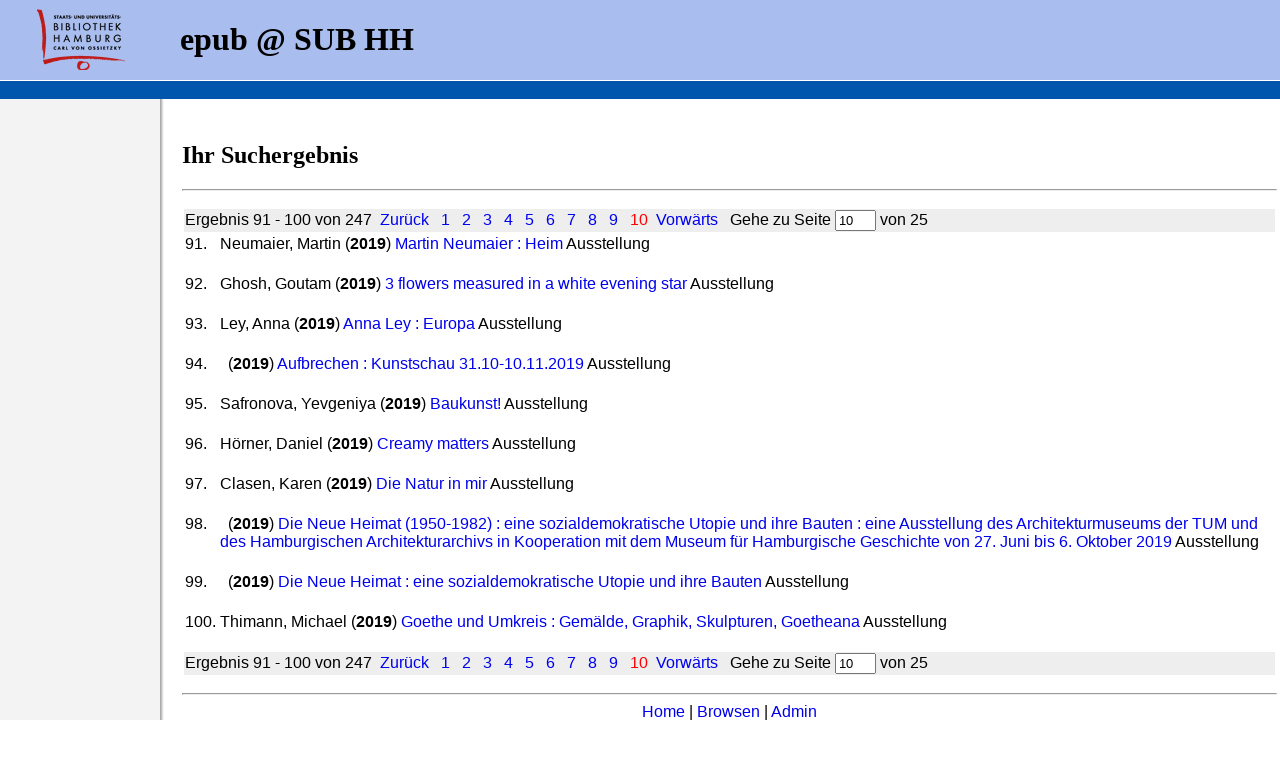

--- FILE ---
content_type: text/html; charset=UTF-8
request_url: https://epub.sub.uni-hamburg.de/epub/ergebnis.php?startindex=90&dir=2&page=9&suchfeld1=o.type&suchwert1=6&suchfeld2=person&suchwert2=&suchfeld3=date_year&suchwert3=&opt1=AND&opt2=AND&suchart=teil&sort=o.date_year%20DESC,%20o.title&sprache=&Lines_Displayed=10&la=de
body_size: 2593
content:
<!DOCTYPE html PUBLIC "-//W3C//DTD HTML 4.01 Transitional//EN" "http://www.w3.org/TR/html4/loose.dtd">
<html>
<head>
<meta name="description" content="OPUS Version 3.2">
<meta http-equiv="content-type" content="text/html; charset=UTF-8">
<title>Ihr Suchergebnis</title>
<!-- Matomo -->
                        <script>
                          var _paq = window._paq = window._paq || [];
                          /* tracker methods like "setCustomDimension" should be called before "trackPageView" */
                          _paq.push(["setDocumentTitle", document.domain + "/" + document.title]);
                          _paq.push(["setDomains", ["*.edoc.sub.uni-hamburg.de"]]);
                          _paq.push(["disableCookies"]);
                          _paq.push(["trackPageView"]);
                          _paq.push(["enableLinkTracking"]);
                          (function() {
                            var u="https://matomo.uni-hamburg.de/";
                            _paq.push(["setTrackerUrl", u+"matomo.php"]);
                            _paq.push(["setSiteId", "267"]);
                            var d=document, g=d.createElement("script"), s=d.getElementsByTagName("script")[0];
                            g.async=true; g.src=u+"matomo.js"; s.parentNode.insertBefore(g,s);
                          })();
                        </script>
                        <noscript><p><img src="https://matomo.uni-hamburg.de/matomo.php?idsite=267&amp;rec=1" style="border:0;" alt="" /></p></noscript>
                  <!-- End Matomo Code -->
<link rel="stylesheet" type="text/css" href="/epub/opus.css">
</HEAD>
<BODY BACKGROUND="/epub/Icons/bg_main.jpg" LEFTMARGIN="0" TOPMARGIN="0" MARGINWIDTH="0" MARGINHEIGHT="0">
<TABLE WIDTH="100%" HEIGHT="79px" BORDER="0" CELLSPACING="0" CELLPADDING="0" BGCOLOR="#A9BEEE">
    <TR>
          <TD><A HREF="http://www.sub.uni-hamburg.de/"><IMG SRC="/epub/Icons/sub_logo.gif" style="margin:0px 30px; float:left; border:0px;" /></A><H1> &nbsp; epub @ SUB HH</H1></TD>

    </TR>
</TABLE>
<TABLE style="width:100%; line-height:12px; border-top: 1px solid white; background:#0056AC">
    <TR>
          <TD> &nbsp; &nbsp; </TD>
    </TR>
</TABLE>
<TABLE WIDTH="100%" BORDER=0>
    <TR> &nbsp; </TR>

    <TR>
          <TD WIDTH="175">&nbsp;</TD>
          <TD>
<H2>Ihr Suchergebnis</H2>
<FONT FACE=arial,helvetica>
<HR>
<!-- OPUS METASUCHE START -->
<TABLE BORDER=0> 
<TR> 
<TD colspan="2" bgcolor="#EEEEEE">
Ergebnis 91 - 100 von 247 
&nbsp;<a href="https://epub.sub.uni-hamburg.de/epub/ergebnis.php?startindex=100&dir=1&page=10&suchfeld1=o.type&suchwert1=6&suchfeld2=person&suchwert2=&suchfeld3=date_year&suchwert3=&opt1=AND&opt2=AND&suchart=teil&sort=o.date_year DESC, o.title&sprache=&Lines_Displayed=10&la=de">Zur&uuml;ck</a>&nbsp;
&nbsp;<a href="https://epub.sub.uni-hamburg.de/epub/ergebnis.php?startindex=100&dir=&page=1&suchfeld1=o.type&suchwert1=6&suchfeld2=person&suchwert2=&suchfeld3=date_year&suchwert3=&opt1=AND&opt2=AND&suchart=teil&sort=o.date_year DESC, o.title&sprache=&Lines_Displayed=10&la=de">1</a>&nbsp;
&nbsp;<a href="https://epub.sub.uni-hamburg.de/epub/ergebnis.php?startindex=100&dir=&page=2&suchfeld1=o.type&suchwert1=6&suchfeld2=person&suchwert2=&suchfeld3=date_year&suchwert3=&opt1=AND&opt2=AND&suchart=teil&sort=o.date_year DESC, o.title&sprache=&Lines_Displayed=10&la=de">2</a>&nbsp;
&nbsp;<a href="https://epub.sub.uni-hamburg.de/epub/ergebnis.php?startindex=100&dir=&page=3&suchfeld1=o.type&suchwert1=6&suchfeld2=person&suchwert2=&suchfeld3=date_year&suchwert3=&opt1=AND&opt2=AND&suchart=teil&sort=o.date_year DESC, o.title&sprache=&Lines_Displayed=10&la=de">3</a>&nbsp;
&nbsp;<a href="https://epub.sub.uni-hamburg.de/epub/ergebnis.php?startindex=100&dir=&page=4&suchfeld1=o.type&suchwert1=6&suchfeld2=person&suchwert2=&suchfeld3=date_year&suchwert3=&opt1=AND&opt2=AND&suchart=teil&sort=o.date_year DESC, o.title&sprache=&Lines_Displayed=10&la=de">4</a>&nbsp;
&nbsp;<a href="https://epub.sub.uni-hamburg.de/epub/ergebnis.php?startindex=100&dir=&page=5&suchfeld1=o.type&suchwert1=6&suchfeld2=person&suchwert2=&suchfeld3=date_year&suchwert3=&opt1=AND&opt2=AND&suchart=teil&sort=o.date_year DESC, o.title&sprache=&Lines_Displayed=10&la=de">5</a>&nbsp;
&nbsp;<a href="https://epub.sub.uni-hamburg.de/epub/ergebnis.php?startindex=100&dir=&page=6&suchfeld1=o.type&suchwert1=6&suchfeld2=person&suchwert2=&suchfeld3=date_year&suchwert3=&opt1=AND&opt2=AND&suchart=teil&sort=o.date_year DESC, o.title&sprache=&Lines_Displayed=10&la=de">6</a>&nbsp;
&nbsp;<a href="https://epub.sub.uni-hamburg.de/epub/ergebnis.php?startindex=100&dir=&page=7&suchfeld1=o.type&suchwert1=6&suchfeld2=person&suchwert2=&suchfeld3=date_year&suchwert3=&opt1=AND&opt2=AND&suchart=teil&sort=o.date_year DESC, o.title&sprache=&Lines_Displayed=10&la=de">7</a>&nbsp;
&nbsp;<a href="https://epub.sub.uni-hamburg.de/epub/ergebnis.php?startindex=100&dir=&page=8&suchfeld1=o.type&suchwert1=6&suchfeld2=person&suchwert2=&suchfeld3=date_year&suchwert3=&opt1=AND&opt2=AND&suchart=teil&sort=o.date_year DESC, o.title&sprache=&Lines_Displayed=10&la=de">8</a>&nbsp;
&nbsp;<a href="https://epub.sub.uni-hamburg.de/epub/ergebnis.php?startindex=100&dir=&page=9&suchfeld1=o.type&suchwert1=6&suchfeld2=person&suchwert2=&suchfeld3=date_year&suchwert3=&opt1=AND&opt2=AND&suchart=teil&sort=o.date_year DESC, o.title&sprache=&Lines_Displayed=10&la=de">9</a>&nbsp;
<font color="red">&nbsp;10&nbsp;</font>
<a href="https://epub.sub.uni-hamburg.de/epub/ergebnis.php?startindex=100&dir=2&page=10&suchfeld1=o.type&suchwert1=6&suchfeld2=person&suchwert2=&suchfeld3=date_year&suchwert3=&opt1=AND&opt2=AND&suchart=teil&sort=o.date_year DESC, o.title&sprache=&Lines_Displayed=10&la=de">Vorw&auml;rts</a>
&nbsp;
	Gehe zu Seite
	<FORM METHOD="GET" ACTION="https://epub.sub.uni-hamburg.de/epub/ergebnis.php" style="display:inline">
	<INPUT NAME="page" VALUE="10" SIZE="3">
	<INPUT TYPE=hidden   NAME="startindex" VALUE="100">
	<INPUT TYPE=hidden   NAME="suchfeld1" VALUE="o.type"> 
	<INPUT TYPE=hidden   NAME="suchwert1" VALUE="6"> 
    <INPUT TYPE=hidden   NAME="suchfeld2" VALUE="person">
    <INPUT TYPE=hidden   NAME="suchwert2" VALUE="">
	<INPUT TYPE=hidden   NAME="suchfeld3" VALUE="date_year">
	<INPUT TYPE=hidden   NAME="suchwert3" VALUE="">
	<INPUT TYPE=hidden   NAME="opt1" VALUE="AND">
	<INPUT TYPE=hidden   NAME="opt2" VALUE="AND">
	<INPUT TYPE=hidden   NAME="suchart" VALUE="teil">
	<INPUT TYPE=hidden   NAME="sort" VALUE="o.date_year DESC, o.title">
	<INPUT TYPE=hidden   NAME="Lines_Displayed" VALUE="10">
	<INPUT TYPE=hidden   NAME="la" VALUE="de">
	</FORM>
	von 25
	</TD>
</TR><p> 
<!-- RESULT LIST START -->
<TR> 
<TD valign="top">91.</TD> 
<!-- RESULT ITEM START -->
<TD> 
Neumaier, Martin 
(<b>2019</b>) 
<A HREF="https://epub.sub.uni-hamburg.de/epub/frontdoor.php?source_opus=175790&la=de"> Martin Neumaier : Heim</A>
Ausstellung 
<BR>&nbsp; 
</TD> 
</TR> 
<!-- RESULT ITEM END -->
<TR> 
<TD valign="top">92.</TD> 
<!-- RESULT ITEM START -->
<TD> 
Ghosh, Goutam 
(<b>2019</b>) 
<A HREF="https://epub.sub.uni-hamburg.de/epub/frontdoor.php?source_opus=155740&la=de">3 flowers measured in a white evening star</A>
Ausstellung 
<BR>&nbsp; 
</TD> 
</TR> 
<!-- RESULT ITEM END -->
<TR> 
<TD valign="top">93.</TD> 
<!-- RESULT ITEM START -->
<TD> 
Ley, Anna 
(<b>2019</b>) 
<A HREF="https://epub.sub.uni-hamburg.de/epub/frontdoor.php?source_opus=172544&la=de">Anna Ley : Europa</A>
Ausstellung 
<BR>&nbsp; 
</TD> 
</TR> 
<!-- RESULT ITEM END -->
<TR> 
<TD valign="top">94.</TD> 
<!-- RESULT ITEM START -->
<TD> 
&nbsp; 
(<b>2019</b>) 
<A HREF="https://epub.sub.uni-hamburg.de/epub/frontdoor.php?source_opus=157770&la=de">Aufbrechen : Kunstschau 31.10-10.11.2019</A>
Ausstellung 
<BR>&nbsp; 
</TD> 
</TR> 
<!-- RESULT ITEM END -->
<TR> 
<TD valign="top">95.</TD> 
<!-- RESULT ITEM START -->
<TD> 
Safronova, Yevgeniya 
(<b>2019</b>) 
<A HREF="https://epub.sub.uni-hamburg.de/epub/frontdoor.php?source_opus=112000&la=de">Baukunst!</A>
Ausstellung 
<BR>&nbsp; 
</TD> 
</TR> 
<!-- RESULT ITEM END -->
<TR> 
<TD valign="top">96.</TD> 
<!-- RESULT ITEM START -->
<TD> 
Hörner, Daniel 
(<b>2019</b>) 
<A HREF="https://epub.sub.uni-hamburg.de/epub/frontdoor.php?source_opus=181938&la=de">Creamy matters</A>
Ausstellung 
<BR>&nbsp; 
</TD> 
</TR> 
<!-- RESULT ITEM END -->
<TR> 
<TD valign="top">97.</TD> 
<!-- RESULT ITEM START -->
<TD> 
Clasen, Karen 
(<b>2019</b>) 
<A HREF="https://epub.sub.uni-hamburg.de/epub/frontdoor.php?source_opus=181913&la=de">Die Natur in mir</A>
Ausstellung 
<BR>&nbsp; 
</TD> 
</TR> 
<!-- RESULT ITEM END -->
<TR> 
<TD valign="top">98.</TD> 
<!-- RESULT ITEM START -->
<TD> 
&nbsp; 
(<b>2019</b>) 
<A HREF="https://epub.sub.uni-hamburg.de/epub/frontdoor.php?source_opus=127881&la=de">Die Neue Heimat (1950-1982) : eine sozialdemokratische Utopie und ihre Bauten : eine Ausstellung des Architekturmuseums der TUM und des Hamburgischen Architekturarchivs in Kooperation mit dem Museum für Hamburgische Geschichte von 27. Juni bis 6. Oktober 2019</A>
Ausstellung 
<BR>&nbsp; 
</TD> 
</TR> 
<!-- RESULT ITEM END -->
<TR> 
<TD valign="top">99.</TD> 
<!-- RESULT ITEM START -->
<TD> 
&nbsp; 
(<b>2019</b>) 
<A HREF="https://epub.sub.uni-hamburg.de/epub/frontdoor.php?source_opus=116230&la=de">Die Neue Heimat : eine sozialdemokratische Utopie und ihre Bauten</A>
Ausstellung 
<BR>&nbsp; 
</TD> 
</TR> 
<!-- RESULT ITEM END -->
<TR> 
<TD valign="top">100.</TD> 
<!-- RESULT ITEM START -->
<TD> 
Thimann, Michael 
(<b>2019</b>) 
<A HREF="https://epub.sub.uni-hamburg.de/epub/frontdoor.php?source_opus=112040&la=de">Goethe und Umkreis : Gemälde, Graphik, Skulpturen, Goetheana</A>
Ausstellung 
<BR>&nbsp; 
</TD> 
</TR> 
<!-- RESULT ITEM END -->
<!-- RESULT LIST END -->
<TR> 
<TD colspan="2" bgcolor="#EEEEEE">
Ergebnis 91 - 100 von 247 
&nbsp;<a href="https://epub.sub.uni-hamburg.de/epub/ergebnis.php?startindex=100&dir=1&page=10&suchfeld1=o.type&suchwert1=6&suchfeld2=person&suchwert2=&suchfeld3=date_year&suchwert3=&opt1=AND&opt2=AND&suchart=teil&sort=o.date_year DESC, o.title&sprache=&Lines_Displayed=10&la=de">Zur&uuml;ck</a>&nbsp;
&nbsp;<a href="https://epub.sub.uni-hamburg.de/epub/ergebnis.php?startindex=100&dir=&page=1&suchfeld1=o.type&suchwert1=6&suchfeld2=person&suchwert2=&suchfeld3=date_year&suchwert3=&opt1=AND&opt2=AND&suchart=teil&sort=o.date_year DESC, o.title&sprache=&Lines_Displayed=10&la=de">1</a>&nbsp;
&nbsp;<a href="https://epub.sub.uni-hamburg.de/epub/ergebnis.php?startindex=100&dir=&page=2&suchfeld1=o.type&suchwert1=6&suchfeld2=person&suchwert2=&suchfeld3=date_year&suchwert3=&opt1=AND&opt2=AND&suchart=teil&sort=o.date_year DESC, o.title&sprache=&Lines_Displayed=10&la=de">2</a>&nbsp;
&nbsp;<a href="https://epub.sub.uni-hamburg.de/epub/ergebnis.php?startindex=100&dir=&page=3&suchfeld1=o.type&suchwert1=6&suchfeld2=person&suchwert2=&suchfeld3=date_year&suchwert3=&opt1=AND&opt2=AND&suchart=teil&sort=o.date_year DESC, o.title&sprache=&Lines_Displayed=10&la=de">3</a>&nbsp;
&nbsp;<a href="https://epub.sub.uni-hamburg.de/epub/ergebnis.php?startindex=100&dir=&page=4&suchfeld1=o.type&suchwert1=6&suchfeld2=person&suchwert2=&suchfeld3=date_year&suchwert3=&opt1=AND&opt2=AND&suchart=teil&sort=o.date_year DESC, o.title&sprache=&Lines_Displayed=10&la=de">4</a>&nbsp;
&nbsp;<a href="https://epub.sub.uni-hamburg.de/epub/ergebnis.php?startindex=100&dir=&page=5&suchfeld1=o.type&suchwert1=6&suchfeld2=person&suchwert2=&suchfeld3=date_year&suchwert3=&opt1=AND&opt2=AND&suchart=teil&sort=o.date_year DESC, o.title&sprache=&Lines_Displayed=10&la=de">5</a>&nbsp;
&nbsp;<a href="https://epub.sub.uni-hamburg.de/epub/ergebnis.php?startindex=100&dir=&page=6&suchfeld1=o.type&suchwert1=6&suchfeld2=person&suchwert2=&suchfeld3=date_year&suchwert3=&opt1=AND&opt2=AND&suchart=teil&sort=o.date_year DESC, o.title&sprache=&Lines_Displayed=10&la=de">6</a>&nbsp;
&nbsp;<a href="https://epub.sub.uni-hamburg.de/epub/ergebnis.php?startindex=100&dir=&page=7&suchfeld1=o.type&suchwert1=6&suchfeld2=person&suchwert2=&suchfeld3=date_year&suchwert3=&opt1=AND&opt2=AND&suchart=teil&sort=o.date_year DESC, o.title&sprache=&Lines_Displayed=10&la=de">7</a>&nbsp;
&nbsp;<a href="https://epub.sub.uni-hamburg.de/epub/ergebnis.php?startindex=100&dir=&page=8&suchfeld1=o.type&suchwert1=6&suchfeld2=person&suchwert2=&suchfeld3=date_year&suchwert3=&opt1=AND&opt2=AND&suchart=teil&sort=o.date_year DESC, o.title&sprache=&Lines_Displayed=10&la=de">8</a>&nbsp;
&nbsp;<a href="https://epub.sub.uni-hamburg.de/epub/ergebnis.php?startindex=100&dir=&page=9&suchfeld1=o.type&suchwert1=6&suchfeld2=person&suchwert2=&suchfeld3=date_year&suchwert3=&opt1=AND&opt2=AND&suchart=teil&sort=o.date_year DESC, o.title&sprache=&Lines_Displayed=10&la=de">9</a>&nbsp;
<font color="red">&nbsp;10&nbsp;</font>
<a href="https://epub.sub.uni-hamburg.de/epub/ergebnis.php?startindex=100&dir=2&page=10&suchfeld1=o.type&suchwert1=6&suchfeld2=person&suchwert2=&suchfeld3=date_year&suchwert3=&opt1=AND&opt2=AND&suchart=teil&sort=o.date_year DESC, o.title&sprache=&Lines_Displayed=10&la=de">Vorw&auml;rts</a>
&nbsp;
	Gehe zu Seite
	<FORM METHOD="GET" ACTION="https://epub.sub.uni-hamburg.de/epub/ergebnis.php" style="display:inline">
	<INPUT NAME="page" VALUE="10" SIZE="3">
	<INPUT TYPE=hidden   NAME="startindex" VALUE="100">
	<INPUT TYPE=hidden   NAME="suchfeld1" VALUE="o.type"> 
	<INPUT TYPE=hidden   NAME="suchwert1" VALUE="6"> 
    <INPUT TYPE=hidden   NAME="suchfeld2" VALUE="person">
    <INPUT TYPE=hidden   NAME="suchwert2" VALUE="">
	<INPUT TYPE=hidden   NAME="suchfeld3" VALUE="date_year">
	<INPUT TYPE=hidden   NAME="suchwert3" VALUE="">
	<INPUT TYPE=hidden   NAME="opt1" VALUE="AND">
	<INPUT TYPE=hidden   NAME="opt2" VALUE="AND">
	<INPUT TYPE=hidden   NAME="suchart" VALUE="teil">
	<INPUT TYPE=hidden   NAME="sort" VALUE="o.date_year DESC, o.title">
	<INPUT TYPE=hidden   NAME="Lines_Displayed" VALUE="10">
	<INPUT TYPE=hidden   NAME="la" VALUE="de">
	</FORM>
	von 25
	</TD>
</TR></TABLE 
<p> 

<a href="https://epub.sub.uni-hamburg.de/epub/ergebnis.php?startindex=100&dir=2&page=10&suchfeld1=o.type&suchwert1=6&suchfeld2=person&suchwert2&suchfeld3=date_year&suchwert3=&opt1=AND&opt2=AND&suchart=teil"></a> 
<!-- OPUS METASUCHE ENDE -->
<font face=arial,helvetica>
<P>
<HR>
<CENTER>
<A HREF="/epub/index.php?la=de">Home</A> |
<!-- A HREF="/epub/abfrage_suchen.php?la=de">Suchen</A> | sub-oh 20250417 -->
<A HREF="/epub/browsen_uebersicht.php?la=de">Browsen</A> |
<A HREF="/epub/admin/">Admin</A>
<!-- |

<A HREF="/epub/uni/index.php?la=de">Ver&ouml;ffentlichen</A> |
<A HREF="/epub/index.php?la=en">English</A>-->
<HR>
<FONT SIZE=2>Fragen und Anregungen an
<A HREF="mailto:pflicht@sub.uni-hamburg.de">pflicht@sub.uni-hamburg.de</A>
<HR>
epub2 - Letzte &Auml;nderung:

22.04.2025</body>
</html>

